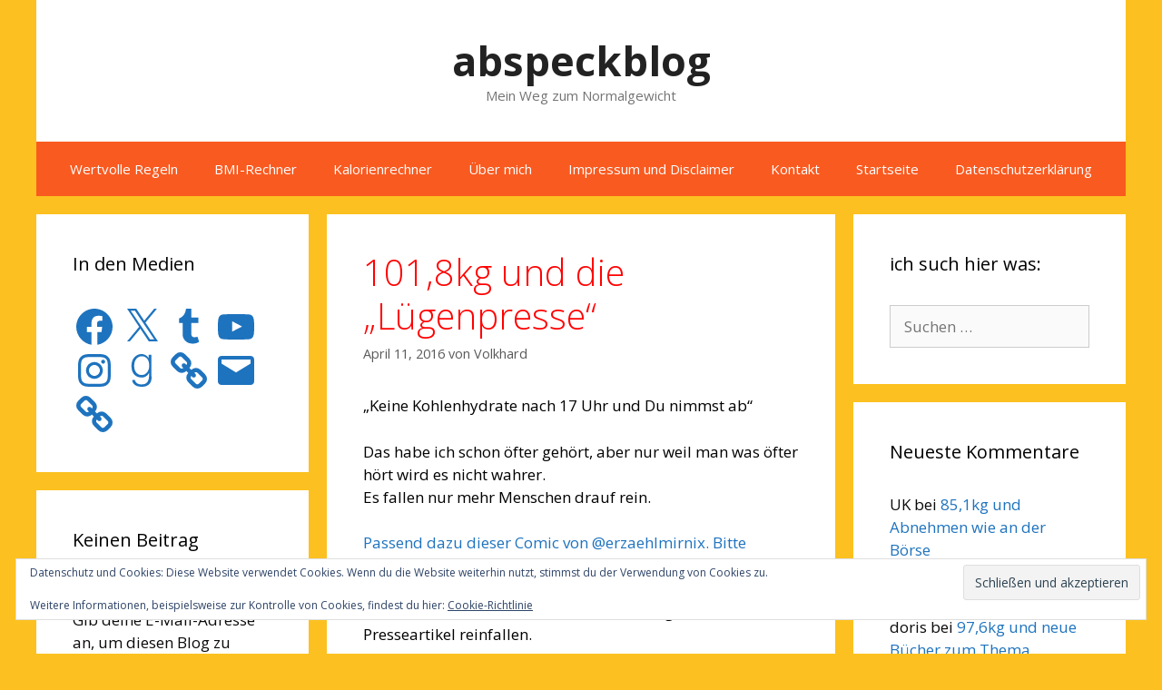

--- FILE ---
content_type: text/html; charset=utf-8
request_url: https://www.google.com/recaptcha/api2/aframe
body_size: 267
content:
<!DOCTYPE HTML><html><head><meta http-equiv="content-type" content="text/html; charset=UTF-8"></head><body><script nonce="yDSLEBPspuoJEPAR2TQDfg">/** Anti-fraud and anti-abuse applications only. See google.com/recaptcha */ try{var clients={'sodar':'https://pagead2.googlesyndication.com/pagead/sodar?'};window.addEventListener("message",function(a){try{if(a.source===window.parent){var b=JSON.parse(a.data);var c=clients[b['id']];if(c){var d=document.createElement('img');d.src=c+b['params']+'&rc='+(localStorage.getItem("rc::a")?sessionStorage.getItem("rc::b"):"");window.document.body.appendChild(d);sessionStorage.setItem("rc::e",parseInt(sessionStorage.getItem("rc::e")||0)+1);localStorage.setItem("rc::h",'1769215071816');}}}catch(b){}});window.parent.postMessage("_grecaptcha_ready", "*");}catch(b){}</script></body></html>